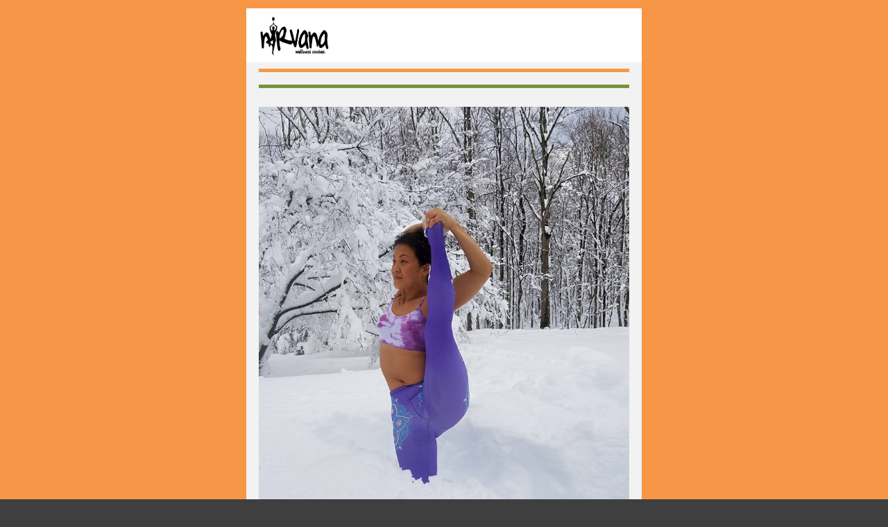

--- FILE ---
content_type: text/html
request_url: https://www.referrizer.com/local/nirvanayogaandwellness/blog/some-monday-morning-classes-cancelled3
body_size: 4191
content:
<!DOCTYPE html PUBLIC "-//W3C//DTD XHTML 1.0 Transitional//EN" "http://www.w3.org/TR/xhtml1/DTD/xhtml1-transitional.dtd"><html xmlns="http://www.w3.org/1999/xhtml"><head>  <meta http-equiv="Content-Type" content="text/html; charset=UTF-8">  <meta name="viewport" content="initial-scale=1.0">  <meta name="format-detection" content="telephone=no">  <title>❄️ Some Monday Morning Classes Cancelled ❄️</title><meta property="og:description" content="&nbsp;" /><meta property="og:image" content="https://emaileditor.referrizer.com/uploadsimg/static/resize_534x0_1521640618-Jooil%2BSnow.jpg" />    <style type="text/css">    body{ Margin: 0; padding: 0; }    img{ border: 0px; display: block; }    .oldwebkit{ max-width: 570px; }    td.vb-outer{ padding-left: 9px; padding-right: 9px; }    table.vb-container, table.vb-row, table.vb-content{      border-collapse: separate;    }    table.vb-row{      border-spacing: 9px;    }    table.vb-row.halfpad{      border-spacing: 0;      padding-left: 9px;      padding-right: 9px;    }    table.vb-row.fullwidth{      border-spacing: 0;      padding: 0;    }    table.vb-container{      padding-left: 18px;      padding-right: 18px;    }    table.vb-container.fullpad{      border-spacing: 18px;      padding-left: 0;      padding-right: 0;    }    table.vb-container.halfpad{      border-spacing: 9px;      padding-left: 9px;      padding-right: 9px;    }    table.vb-container.fullwidth{      padding-left: 0;      padding-right: 0;    }  </style>  <style type="text/css">    /* yahoo, hotmail */    .ExternalClass, .ExternalClass p, .ExternalClass span, .ExternalClass font, .ExternalClass td, .ExternalClass div{ line-height: 100%; }    .yshortcuts a{ border-bottom: none !important; }    .vb-outer{ min-width: 0 !important; }    .RMsgBdy, .ExternalClass{      width: 100%;      background-color: #3f3f3f;      background-color: #3f3f3f}    /* outlook */    table{ mso-table-rspace: 0pt; mso-table-lspace: 0pt; }    #outlook a{ padding: 0; }    img{ outline: none; text-decoration: none; border: none; -ms-interpolation-mode: bicubic; }    a img{ border: none; }    @media screen and (max-device-width: 600px), screen and (max-width: 600px) {      table.vb-container, table.vb-row{        width: 95% !important;      }      .mobile-hide{ display: none !important; }      .mobile-textcenter{ text-align: center !important; }      .mobile-full{        float: none !important;        width: 100% !important;        max-width: none !important;        padding-right: 0 !important;        padding-left: 0 !important;      }      img.mobile-full{        width: 100% !important;        max-width: none !important;        height: auto !important;      }    }  </style>  <style type="text/css">        #ko_referralBlock_7 .links-color a, #ko_referralBlock_7 .links-color a:link, #ko_referralBlock_7 .links-color a:visited, #ko_referralBlock_7 .links-color a:hover{      color: #3f3f3f;      text-decoration: underline    }     #ko_referralBlock_7 .long-text p{ Margin: 1em 0px }  #ko_referralBlock_7 .long-text p:last-child{ Margin-bottom: 0px }  #ko_referralBlock_7 .long-text p:first-child{ Margin-top: 0px }     #ko_singleArticleBlock_1 .links-color a, #ko_singleArticleBlock_1 .links-color a:link, #ko_singleArticleBlock_1 .links-color a:visited, #ko_singleArticleBlock_1 .links-color a:hover{      color: #3f3f3f;      color: #3f3f3f;      text-decoration: underline    }     #ko_singleArticleBlock_1 .long-text p{ Margin: 1em 0px }  #ko_singleArticleBlock_1 .long-text p:last-child{ Margin-bottom: 0px }  #ko_singleArticleBlock_1 .long-text p:first-child{ Margin-top: 0px } </style></head><body bgcolor="#3f3f3f" text="#919191" alink="#cccccc" vlink="#cccccc" style="Margin: 0; padding: 0; background-color: #3f3f3f; color: #919191;">  <center>  <!-- preheaderBlock -->    <table class="vb-outer" width="100%" cellpadding="0" border="0" cellspacing="0" bgcolor="#f79646" style="background-color: #f79646;" id="ko_preheaderBlock_1">    <tbody><tr>      <td class="vb-outer" align="center" valign="top" style="padding-left: 9px; padding-right: 9px;">        <div style="display: none; font-size: 1px; color: #333333; line-height: 1px; max-height: 0px; max-width: 0px; opacity: 0; overflow: hidden;"></div><!--[if (gte mso 9)|(lte ie 8)]><table align="center" border="0" cellspacing="0" cellpadding="0" width="570"><tr><td align="center" valign="top"><![endif]-->        <div class="oldwebkit" style="max-width: 570px;">        <table width="570" border="0" cellpadding="0" cellspacing="0" class="vb-row halfpad" bgcolor="#f79646" style="border-collapse: separate; border-spacing: 0; padding-left: 9px; padding-right: 9px; width: 100%; max-width: 570px; background-color: #f79646;">          <tbody><tr>            <td width="100%" style="font-size: 6px;">              &nbsp;            </td>          </tr>          <tr>            <td width="100%" style="font-size: 6px;">              &nbsp;            </td>          </tr>        </tbody></table>        <table width="570" border="0" cellpadding="0" cellspacing="0" class="vb-row halfpad" bgcolor="#ffffff" style="border-collapse: separate; border-spacing: 0; padding-left: 9px; padding-right: 9px; width: 100%; max-width: 570px; background-color: #ffffff;">          <tbody><tr>            <td align="center" valign="top" style="font-size: 0;"><!--[if (gte mso 9)|(lte ie 8)]><table align="center" border="0" cellspacing="0" cellpadding="0" width="552"><tr><![endif]--><!--[if (gte mso 9)|(lte ie 8)]><td align="left" valign="top" width="226"><![endif]--><div style="display: inline-block; max-width: 226px; vertical-align: top; width: 100%; float: left;" class="mobile-full">                    <table class="vb-content" border="0" cellspacing="9" cellpadding="0" width="226" style="border-collapse: separate; width: 100%;" align="left">                      <tbody><tr>                        <td width="100%" height="60" valign="top" align="left" class="mobile-textcenter" style="font-weight: normal; text-align: left; font-size: 13px; font-family: Arial, Helvetica, sans-serif;">                          <img border="0" hspace="0" vspace="0" src="https://s3.us-east-2.amazonaws.com/referrizer-images/logo/3d5256e6d2dc122c4d52377b089723fe.png" alt="logo" style="border: 0px; Margin: auto; max-width: 220px; display: inline; max-height: 60px;" height="60">                        </td>                      </tr>                    </tbody></table></div><!--[if (gte mso 9)|(lte ie 8)]></td><td align="left" valign="top" width="216"><![endif]--><div style="display: inline-block; max-width: 216px; vertical-align: top; width: 100%; float: right;" class="mobile-full">                    <table class="vb-content" border="0" cellspacing="9" cellpadding="0" width="216" style="border-collapse: separate; width: 100%; text-align: right;" align="left">                      <tbody><tr class="mobile-hide">                        <td height="13" style="font-size: 1px; line-height: 1px;">&nbsp;</td>                      </tr>                      <tr>                        <td width="100%" valign="top" class="mobile-textcenter" style="font-weight: normal; font-size: 16px; font-family: Arial, Helvetica, sans-serif;">                          <span style="color: #3f3f3f;"></span>                       </td>                      </tr>                      <tr class="mobile-hide">                        <td height="8" style="font-size: 1px; line-height: 1px;">&nbsp;</td>                      </tr>                    </tbody></table></div><!--[if (gte mso 9)|(lte ie 8)]></td></tr></table><![endif]-->            </td>          </tr>        </tbody></table>        </div><!--[if (gte mso 9)|(lte ie 8)]></td></tr></table><![endif]-->      </td>    </tr>  </tbody></table>    <!-- /preheaderBlock -->  <table class="vb-outer" width="100%" cellpadding="0" border="0" cellspacing="0" bgcolor="#f79646" style="background-color: #f79646;" id="ko_hrBlock_2">    <tbody><tr>      <td class="vb-outer" align="center" valign="top" bgcolor="#f79646" style="padding-left: 9px; padding-right: 9px; background-color: #f79646;"><!--[if (gte mso 9)|(lte ie 8)]><table align="center" border="0" cellspacing="0" cellpadding="0" width="570"><tr><td align="center" valign="top"><![endif]-->        <div class="oldwebkit" style="max-width: 570px;">        <table width="570" border="0" cellpadding="0" cellspacing="9" class="vb-container halfpad" bgcolor="#f2f2f2" style="border-collapse: separate; border-spacing: 9px; padding-left: 9px; padding-right: 9px; width: 100%; max-width: 570px; background-color: #f2f2f2;">          <tbody><tr>            <td valign="top" bgcolor="#f2f2f2" align="center" style="background-color: #f2f2f2;">              <table width="100%" cellspacing="0" cellpadding="0" border="0" style="width: 100%;">                <tbody><tr>                  <td width="100%" height="5" style="font-size: 1px; line-height: 5px; width: 100%; background-color: #f79646;">&nbsp;</td>                </tr>              </tbody></table>            </td>          </tr>        </tbody></table>        </div><!--[if (gte mso 9)|(lte ie 8)]></td></tr></table><![endif]-->      </td>    </tr>  </tbody></table><table class="vb-outer" width="100%" cellpadding="0" border="0" cellspacing="0" bgcolor="#f79646" style="background-color: #f79646;" id="ko_hrBlock_3">    <tbody><tr>      <td class="vb-outer" align="center" valign="top" bgcolor="#f79646" style="padding-left: 9px; padding-right: 9px; background-color: #f79646;"><!--[if (gte mso 9)|(lte ie 8)]><table align="center" border="0" cellspacing="0" cellpadding="0" width="570"><tr><td align="center" valign="top"><![endif]-->        <div class="oldwebkit" style="max-width: 570px;">        <table width="570" border="0" cellpadding="0" cellspacing="9" class="vb-container halfpad" bgcolor="#f2f2f2" style="border-collapse: separate; border-spacing: 9px; padding-left: 9px; padding-right: 9px; width: 100%; max-width: 570px; background-color: #f2f2f2;">          <tbody><tr>            <td valign="top" bgcolor="#f2f2f2" align="center" style="background-color: #f2f2f2;">              <table width="100%" cellspacing="0" cellpadding="0" border="0" style="width: 100%;">                <tbody><tr>                  <td width="100%" height="5" style="font-size: 1px; line-height: 5px; width: 100%; background-color: #76923c;">&nbsp;</td>                </tr>              </tbody></table>            </td>          </tr>        </tbody></table>        </div><!--[if (gte mso 9)|(lte ie 8)]></td></tr></table><![endif]-->      </td>    </tr>  </tbody></table><table class="vb-outer" width="100%" cellpadding="0" border="0" cellspacing="0" bgcolor="#f79646" style="background-color: #f79646;" id="ko_singleArticleBlock_1">    <tbody><tr>      <td class="vb-outer" align="center" valign="top" bgcolor="#f79646" style="padding-left: 9px; padding-right: 9px; background-color: #f79646;"><!--[if (gte mso 9)|(lte ie 8)]><table align="center" border="0" cellspacing="0" cellpadding="0" width="570"><tr><td align="center" valign="top"><![endif]-->        <div class="oldwebkit" style="max-width: 570px;">        <table width="570" border="0" cellpadding="0" cellspacing="18" class="vb-container fullpad" bgcolor="#f2f2f2" style="border-collapse: separate; border-spacing: 18px; padding-left: 0; padding-right: 0; width: 100%; max-width: 570px; background-color: #f2f2f2;">          <tbody><tr>            <td width="100%" valign="top" align="left" class="links-color">                              <img border="0" hspace="0" vspace="0" width="534" class="mobile-full" alt="" style="border: 0px; display: block; vertical-align: top; max-width: 534px; width: 100%; height: auto;" src="https://emaileditor.referrizer.com/uploadsimg/static/resize_534x0_1521640618-Jooil%2BSnow.jpg">                          </td>          </tr>          <tr><td><table align="left" border="0" cellpadding="0" cellspacing="0" width="100%">            <tbody><tr>              <td style="font-size: 18px; font-family: Arial, Helvetica, sans-serif; color: #4f6128; text-align: left;">                <span style="color: #4f6128;">Some Morning Classes Cancelled in Montville and Wayne<br data-mce-bogus="1"></span>              </td>            </tr>            <tr>              <td height="9" style="font-size: 1px; line-height: 1px;">&nbsp;</td>            </tr>            <tr>              <td align="left" class="long-text links-color" style="text-align: left; font-size: 13px; font-family: Arial, Helvetica, sans-serif; color: #000000;"><p style="Margin: 1em 0px; Margin-bottom: 0px; Margin-top: 0px;">Due to the inclement weather&nbsp;and the safety of our students and staff, some of the morning&nbsp;classes are cancelled in Montville and Wayne. Check the online schedule for updates as the day progresses. Stay safe and warm!</p></td>            </tr>                                  </tbody></table></td></tr>        </tbody></table>        </div><!--[if (gte mso 9)|(lte ie 8)]></td></tr></table><![endif]-->      </td>    </tr>  </tbody></table><table class="vb-outer" width="100%" cellpadding="0" border="0" cellspacing="0" bgcolor="#f79646" style="background-color: #f79646;" id="ko_buttonBlock_3">    <tbody><tr>      <td class="vb-outer" align="center" valign="top" bgcolor="#f79646" style="padding-left: 9px; padding-right: 9px; background-color: #f79646;"><!--[if (gte mso 9)|(lte ie 8)]><table align="center" border="0" cellspacing="0" cellpadding="0" width="570"><tr><td align="center" valign="top"><![endif]-->        <div class="oldwebkit" style="max-width: 570px;">        <table width="570" border="0" cellpadding="0" cellspacing="18" class="vb-container fullpad" bgcolor="#f2f2f2" style="border-collapse: separate; border-spacing: 18px; padding-left: 0; padding-right: 0; width: 100%; max-width: 570px; background-color: #f2f2f2;">          <tbody><tr>            <td valign="top" bgcolor="#f2f2f2" align="center" style="background-color: #f2f2f2;">              <table cellpadding="0" border="0" align="center" cellspacing="0" class="mobile-full">                <tbody><tr>                  <td width="auto" valign="middle" bgcolor="#f79646" align="center" height="50" style="font-size: 22px; font-family: Arial, Helvetica, sans-serif; color: #ffffff; font-weight: normal; padding-left: 14px; padding-right: 14px; background-color: #f79646; border-radius: 4px;">                    <a target="_new" href="https://clients.mindbodyonline.com/classic/admhome?studioid=28365" style="text-decoration: none; color: #ffffff; font-weight: normal;">Schedule Updates!<br data-mce-bogus="1"></a>                  </td>                </tr>              </tbody></table>            </td>          </tr>        </tbody></table>        </div><!--[if (gte mso 9)|(lte ie 8)]></td></tr></table><![endif]-->      </td>    </tr>  </tbody></table><table class="vb-outer" width="100%" cellpadding="0" border="0" cellspacing="0" bgcolor="#f79646" style="background-color: #f79646;" id="ko_hrBlock_1">    <tbody><tr>      <td class="vb-outer" align="center" valign="top" bgcolor="#f79646" style="padding-left: 9px; padding-right: 9px; background-color: #f79646;"><!--[if (gte mso 9)|(lte ie 8)]><table align="center" border="0" cellspacing="0" cellpadding="0" width="570"><tr><td align="center" valign="top"><![endif]-->        <div class="oldwebkit" style="max-width: 570px;">        <table width="570" border="0" cellpadding="0" cellspacing="9" class="vb-container halfpad" bgcolor="#f2f2f2" style="border-collapse: separate; border-spacing: 9px; padding-left: 9px; padding-right: 9px; width: 100%; max-width: 570px; background-color: #f2f2f2;">          <tbody><tr>            <td valign="top" bgcolor="#f2f2f2" align="center" style="background-color: #f2f2f2;">              <table width="100%" cellspacing="0" cellpadding="0" border="0" style="width: 100%;">                <tbody><tr>                  <td width="100%" height="5" style="font-size: 1px; line-height: 5px; width: 100%; background-color: #f79646;">&nbsp;</td>                </tr>              </tbody></table>            </td>          </tr>        </tbody></table>        </div><!--[if (gte mso 9)|(lte ie 8)]></td></tr></table><![endif]-->      </td>    </tr>  </tbody></table><table class="vb-outer" width="100%" cellpadding="0" border="0" cellspacing="0" bgcolor="#f79646" style="background-color: #f79646;" id="ko_hrBlock_4">    <tbody><tr>      <td class="vb-outer" align="center" valign="top" bgcolor="#f79646" style="padding-left: 9px; padding-right: 9px; background-color: #f79646;"><!--[if (gte mso 9)|(lte ie 8)]><table align="center" border="0" cellspacing="0" cellpadding="0" width="570"><tr><td align="center" valign="top"><![endif]-->        <div class="oldwebkit" style="max-width: 570px;">        <table width="570" border="0" cellpadding="0" cellspacing="9" class="vb-container halfpad" bgcolor="#f2f2f2" style="border-collapse: separate; border-spacing: 9px; padding-left: 9px; padding-right: 9px; width: 100%; max-width: 570px; background-color: #f2f2f2;">          <tbody><tr>            <td valign="top" bgcolor="#f2f2f2" align="center" style="background-color: #f2f2f2;">              <table width="100%" cellspacing="0" cellpadding="0" border="0" style="width: 100%;">                <tbody><tr>                  <td width="100%" height="5" style="font-size: 1px; line-height: 5px; width: 100%; background-color: #76923c;">&nbsp;</td>                </tr>              </tbody></table>            </td>          </tr>        </tbody></table>        </div><!--[if (gte mso 9)|(lte ie 8)]></td></tr></table><![endif]-->      </td>    </tr>  </tbody></table><table class="vb-outer" width="100%" cellpadding="0" border="0" cellspacing="0" bgcolor="#f79646" style="background-color: #f79646;" id="ko_socialBlock_1">    <tbody><tr>      <td class="vb-outer" align="center" valign="top" bgcolor="#f79646" style="padding-left: 9px; padding-right: 9px; background-color: #f79646;"><!--[if (gte mso 9)|(lte ie 8)]><table align="center" border="0" cellspacing="0" cellpadding="0" width="570"><tr><td align="center" valign="top"><![endif]-->        <div class="oldwebkit" style="max-width: 570px;">        <table width="570" border="0" cellpadding="0" cellspacing="9" class="vb-container halfpad" bgcolor="#f2f2f2" style="border-collapse: separate; border-spacing: 9px; padding-left: 9px; padding-right: 9px; width: 100%; max-width: 570px; background-color: #f2f2f2;">          <tbody><tr>            <td bgcolor="#f2f2f2" align="center" style="background-color: #f2f2f2; font-size: 22px; font-family: Arial, Helvetica, sans-serif; color: #4f6128; text-align: center;">              <center style="display: inline-block;">                <a target="_new" href="https://www.facebook.com/nirvanawellnessnj/" class="sociallink_facebook" style="display: inline-block; float: left; padding: 4px;">                  <img src="https://backend.referrizer.com/assets/img/social/bw_facebook.png" style="border: 0px; display: block;">                </a>                <a target="_new" href="https://twitter.com/nirvanawellness" class="sociallink_twitter" style="display: inline-block; float: left; padding: 4px;">                  <img src="https://backend.referrizer.com/assets/img/social/bw_twitter.png" style="border: 0px; display: block;">                </a>                <a target="_new" href="https://www.instagram.com/nirvanayoganj" class="sociallink_instagram" style="display: inline-block; float: left; padding: 4px;">                  <img src="https://backend.referrizer.com/assets/img/social/bw_instagram.png" style="border: 0px; display: block;">                </a>                                                <a target="_new" href="https://search.google.com/local/writereview?placeid=ChIJYRCvS-4Cw4kR2Nqwj02o-lM" class="sociallink_google" style="display: inline-block; float: left; padding: 4px;">                  <img src="https://backend.referrizer.com/assets/img/social/bw_google.png" style="border: 0px; display: block;">                </a>                <a target="_new" href=""[sociallink_yelp]" style="display: none;" class="sociallink_yelp" style="display: none; float: left; padding: 4px;">                  <img src="https://backend.referrizer.com/assets/img/social/bw_yelp.png" style="border: 0px; display: block;">                </a>                              </center>            </td>          </tr>        </tbody></table>        </div><!--[if (gte mso 9)|(lte ie 8)]></td></tr></table><![endif]-->      </td>    </tr>  </tbody></table><table width="100%" cellpadding="0" border="0" cellspacing="0" bgcolor="#f79646" class="vb-outer referral-block" style="display:none; background-color: #f79646;" id="ko_referralBlock_7">    <tbody><tr>      <td class="vb-outer" align="center" valign="top" bgcolor="#f79646" style="padding-left: 9px; padding-right: 9px; background-color: #f79646;"><!--[if (gte mso 9)|(lte ie 8)]><table align="center" border="0" cellspacing="0" cellpadding="0" width="570"><tr><td align="center" valign="top"><![endif]-->        <div class="oldwebkit" style="max-width: 570px;">        <table width="570" border="0" cellpadding="0" cellspacing="9" class="vb-container fullpad" bgcolor="#f2f2f2" style="border-collapse: separate; border-spacing: 18px; padding-left: 0; padding-right: 0; width: 100%; max-width: 570px; background-color: #f2f2f2;">          <tbody><tr><td><table align="left" border="0" cellpadding="0" cellspacing="0" width="100%">            <tbody><tr>              <td style="font-size: 18px; font-family: Arial, Helvetica, sans-serif; color: #4f6128; text-align: center;">                <span style="color: #4f6128;">Nirvana Rewards Program!</span>              </td>            </tr>            <tr>              <td height="9" style="font-size: 1px; line-height: 1px;">&nbsp;</td>            </tr>            <tr>              <td align="left" class="long-text links-color" style="text-align: left; font-size: 13px; font-family: Arial, Helvetica, sans-serif; color: #000000;"><p style="Margin: 1em 0px; Margin-bottom: 0px; Margin-top: 0px;">Share with your friends and earn points to spend at&nbsp;the Montville and Wayne studios for&nbsp;every friend that becomes our customer!</p></td>            </tr>          </tbody></table></td></tr>          <tr>            <td align="center" valign="top" class="mobile-full" style="font-size: 0;"><!--[if (gte mso 9)|(lte ie 8)]><table align="center" border="0" cellspacing="0" cellpadding="0" width="552"><tr><![endif]--><!--[if (gte mso 9)|(lte ie 8)]><td align="left" valign="top" width="177"><![endif]--><div style="display: inline-block; max-width: 177px; vertical-align: top; width: 100%;">                    <table class="vb-content" border="0" cellspacing="9" cellpadding="0" width="177" style="border-collapse: separate; width: 100%;" align="center">                      <tbody><tr>                        <td width="100%" valign="top" align="center" class="links-color" style="background-color: #3a5a9a;" bgcolor="#3a5a9a">                          <!-- Facebook -->                          <div style="overflow: hidden; background: #3a5a9a; border: none; outline: none; height: 32px;" height="32" bgcolor="#3a5a9a" valign="middle"><a href="[facebook_share_link]" style="color: #3f3f3f; text-decoration: none;" target="_new"><span><img style="border: 0px; display: block; float: left; width: 32px; height: 32px;" src="https://backend.referrizer.com/assets/img/social/facebook-square.png" width="32" height="32" align="left" valign="middle"></span> <span style="color: #fff; padding-right: 0px; padding-top: 9px; padding-left: 4px; float: left; font-size: 11px; font-family: Arial, Helvetica, sans-serif; font-weight: bold; text-decoration: none;" valign="middle" height="32">Share on Facebook</span>                        </a></div></td>                      </tr>                    </tbody></table></div><!--[if (gte mso 9)|(lte ie 8)]></td><td align="left" valign="top" width="177"><![endif]--><div style="display: inline-block; max-width: 177px; vertical-align: top; width: 100%;">                    <table class="vb-content" border="0" cellspacing="9" cellpadding="0" width="177" style="border-collapse: separate; width: 100%;" align="center">                      <tbody><tr>                        <td width="100%" valign="top" align="center" class="links-color" style="background-color: #2daae1;" bgcolor="#2daae1">                          <div style="overflow: hidden; background: #2daae1; border: none; outline: none; height: 32px;" height="32" bgcolor="#2daae1" valign="middle"><a href="[twitter_share_link]" style="color: #3f3f3f; text-decoration: none;" target="_new"><span><img style="border: 0px; display: block; float: left; width: 32px; height: 32px;" src="https://backend.referrizer.com/assets/img/social/twitter-square.png" width="32" height="32" align="left" valign="middle"></span> <span style="color: #fff; padding-right: 0px; padding-top: 9px; padding-left: 4px; float: left; font-size: 11px; font-family: Arial, Helvetica, sans-serif; font-weight: bold; text-decoration: none;" valign="middle" height="32">Share on Twitter</span>                        </a></div></td>                      </tr>                    </tbody></table></div><!--[if (gte mso 9)|(lte ie 8)]></td><td align="left" valign="top" width="177"><![endif]--><div style="display: inline-block; max-width: 177px; vertical-align: top; width: 100%;">                    <table class="vb-content" border="0" cellspacing="9" cellpadding="0" width="177" style="border-collapse: separate; width: 100%;" align="center">                      <tbody><tr>                        <td width="100%" valign="top" align="center" class="links-color" style="background-color: #659c41;" bgcolor="#659c41">                          <div style="overflow: hidden; background: #659c41; border: none; outline: none; height: 32px;" height="32" bgcolor="#659c41" valign="middle"><a href="[email_share_link]" style="color: #3f3f3f; text-decoration: none;" target="_new"><span><img style="border: 0px; display: block; float: left; width: 32px; height: 32px;" src="https://backend.referrizer.com/assets/img/social/email-square.png" width="32" height="32" align="left"></span> <span style="color: #fff; padding-right: 0px; padding-top: 9px; padding-left: 4px; float: left; font-size: 11px; font-family: Arial, Helvetica, sans-serif; font-weight: bold; text-decoration: none;" valign="middle" height="32">Share via Email</span>                        </a></div></td>                      </tr>                    </tbody></table></div><!--[if (gte mso 9)|(lte ie 8)]></td><![endif]--><!--[if (gte mso 9)|(lte ie 8)]></tr></table><![endif]-->            </td>          </tr>        </tbody></table>        </div><!--[if (gte mso 9)|(lte ie 8)]></td></tr></table><![endif]-->      </td>    </tr>  </tbody></table>  <!-- footerBlock -->  <table class="vb-outer" width="100%" cellpadding="0" border="0" cellspacing="0" bgcolor="#f79646" style="background-color: #f79646;" id="ko_footerBlock_2">    <tbody><tr>      <td class="vb-outer" align="center" valign="top" style="padding-left: 9px; padding-right: 9px;"><!--[if (gte mso 9)|(lte ie 8)]><table align="center" border="0" cellspacing="0" cellpadding="0" width="570"><tr><td align="center" valign="top"><![endif]-->        <div class="oldwebkit" style="max-width: 570px;">        <table width="570" border="0" cellpadding="0" cellspacing="0" class="vb-row halfpad" bgcolor="#f0f0f0" style="border-collapse: separate; border-spacing: 0; padding-left: 9px; padding-right: 9px; width: 100%; max-width: 570px; background-color: #f0f0f0;">          <tbody><tr>            <td class="long-text links-color unsubscribe-footer" style="display:none; text-align: center; font-size: 13px; color: #3f3f3f; font-weight: normal; text-align: center; font-family: Arial, Helvetica, sans-serif;"><p>This email was sent to . If you do not want to receive email from Nirvana Yoga and Wellness (112 Main Rd, Montville, NJ 07045), please <a href="[unsubscribe_link]" style="color: #3f3f3f;" target="_new"><span>unsubscribe here</span></a>.</p></td>          </tr>          <tr class="whitelabel" style="text-align: center;">            <td align="center">                <a target="_new" href="http://business.referrizer.com/?aid=DJX5723&amp;utm_source=General%20Email%20Footer&amp;utm_medium=Email&amp;utm_campaign=Links%20on%20Referrizer%20Products" style=";"><img border="0" hspace="0" vspace="0" src="https://emaileditor.referrizer.com/templates/referrizer/img/referrizer-logo-150.png" alt="referrizer" style="padding-top:20px; border: 0px; Margin: auto; display: inline; height: 28px;"></a>            </td>          </tr>          <tr class="whitelabel" style="text-align: center;">            <td class="long-text links-color" style="text-align: center; font-size: 12px; color: #3f3f3f; font-weight: normal; text-align: center; font-family: Arial, Helvetica, sans-serif;"><p style="margin-top: 5px; margin-bottom: 5px;"><a style="text-align: center; font-size: 13px; color: #3f3f3f; font-weight: normal; text-align: center; font-family: Arial, Helvetica, sans-serif; text-decoration: none;" href="https://partnerup.referrizer.com/?aid=DJX5723&amp;utm_source=Frontend%20Link&amp;utm_medium=Email%20Footer&amp;utm_campaign=Referral%20Marketing" target="_new">Start your Marketing Automation</a></p></td>          </tr>          <tr>            <td class="long-text links-color viewinbrowser" style="display:none; text-align: center; font-size: 13px; color: #222; font-weight: normal; text-align: center; font-family: Arial, Helvetica, sans-serif;"><p><a style="text-align: center; font-size: 13px; color: #222; font-weight: normal; text-align: center; font-family: Arial, Helvetica, sans-serif; text-decoration: none;" href="[htmlemail_url]" target="_new">View in Browser</a></p></td>          </tr>        </tbody></table>        </div><!--[if (gte mso 9)|(lte ie 8)]></td></tr></table><![endif]-->      </td>    </tr>  </tbody></table>  <!-- /footerBlock -->  </center><script defer src="https://static.cloudflareinsights.com/beacon.min.js/vcd15cbe7772f49c399c6a5babf22c1241717689176015" integrity="sha512-ZpsOmlRQV6y907TI0dKBHq9Md29nnaEIPlkf84rnaERnq6zvWvPUqr2ft8M1aS28oN72PdrCzSjY4U6VaAw1EQ==" data-cf-beacon='{"version":"2024.11.0","token":"666e27d04c5e43f5bf574ac1b415edc1","server_timing":{"name":{"cfCacheStatus":true,"cfEdge":true,"cfExtPri":true,"cfL4":true,"cfOrigin":true,"cfSpeedBrain":true},"location_startswith":null}}' crossorigin="anonymous"></script>
</body></html>